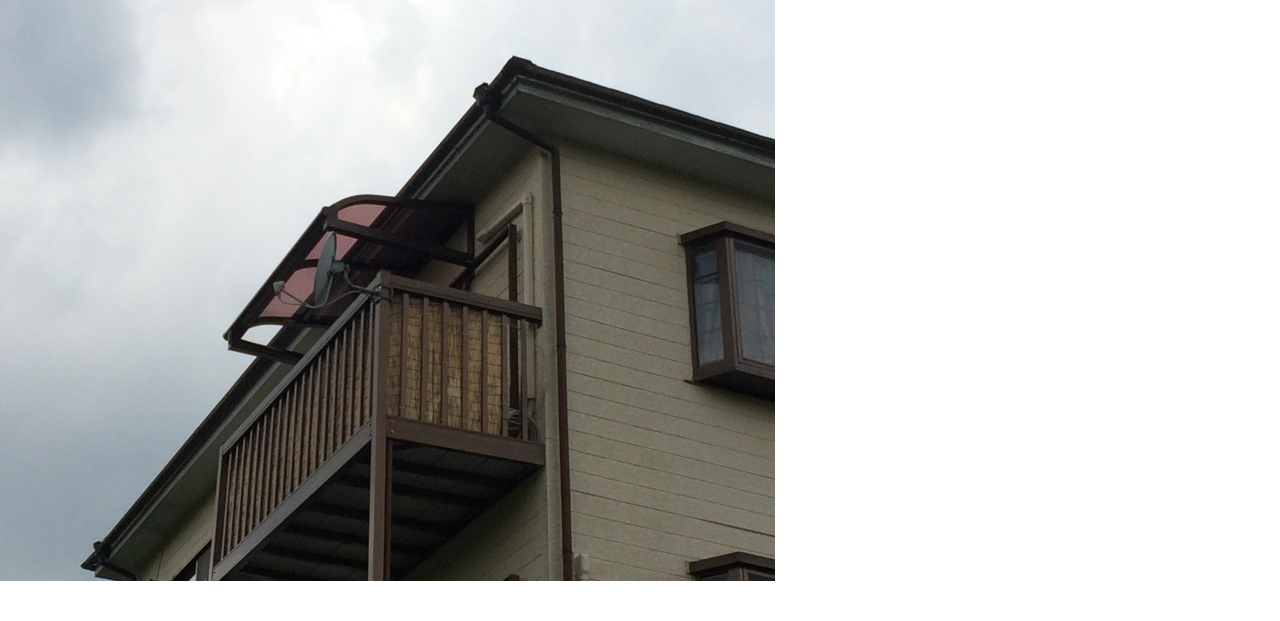

--- FILE ---
content_type: text/html; charset=EUC-JP
request_url: http://shinyagardening.kir.jp/?imagepopup=niwa_navi/20140711_1836_31_0241w396_h297_popup.jpg&width=775&height=581&imagetext=NiwaNaviPopupImage
body_size: 555
content:
<!DOCTYPE HTML PUBLIC "-//W3C//DTD HTML 4.01 Transitional//EN" "http://www.w3.org/TR/html4/loose.dtd">

<html>
<head>
<title>NiwaNaviPopupImage</title>
<style type="text/css">
img { border: none; }
body { margin: 0px; }
</style>
</head>

<!-- image content -->
<body onblur="window.close()">
<a href="javascript:window.close();"><img src="http://shinyagardening.kir.jp/media/niwa_navi/20140711_1836_31_0241w396_h297_popup.jpg" width="775" height="581" alt="NiwaNaviPopupImage" title="NiwaNaviPopupImage" /></a>
</body>

</html>